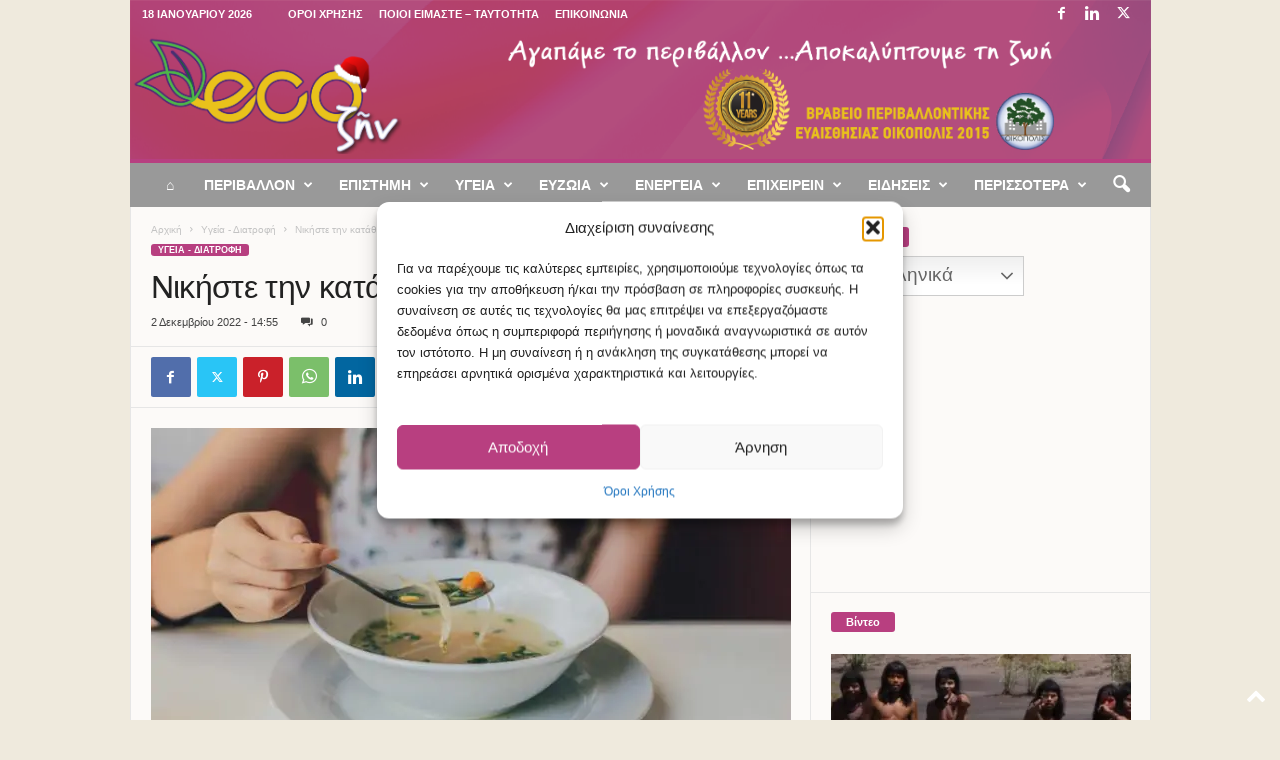

--- FILE ---
content_type: text/html; charset=UTF-8
request_url: https://ecozen.gr/wp-admin/admin-ajax.php?td_theme_name=Newsmag&v=5.4.3.3
body_size: -169
content:
{"178810":184}

--- FILE ---
content_type: text/html; charset=utf-8
request_url: https://www.google.com/recaptcha/api2/aframe
body_size: 265
content:
<!DOCTYPE HTML><html><head><meta http-equiv="content-type" content="text/html; charset=UTF-8"></head><body><script nonce="4h-pdhlbNS9ITr8UpDK_Lg">/** Anti-fraud and anti-abuse applications only. See google.com/recaptcha */ try{var clients={'sodar':'https://pagead2.googlesyndication.com/pagead/sodar?'};window.addEventListener("message",function(a){try{if(a.source===window.parent){var b=JSON.parse(a.data);var c=clients[b['id']];if(c){var d=document.createElement('img');d.src=c+b['params']+'&rc='+(localStorage.getItem("rc::a")?sessionStorage.getItem("rc::b"):"");window.document.body.appendChild(d);sessionStorage.setItem("rc::e",parseInt(sessionStorage.getItem("rc::e")||0)+1);localStorage.setItem("rc::h",'1768698648867');}}}catch(b){}});window.parent.postMessage("_grecaptcha_ready", "*");}catch(b){}</script></body></html>